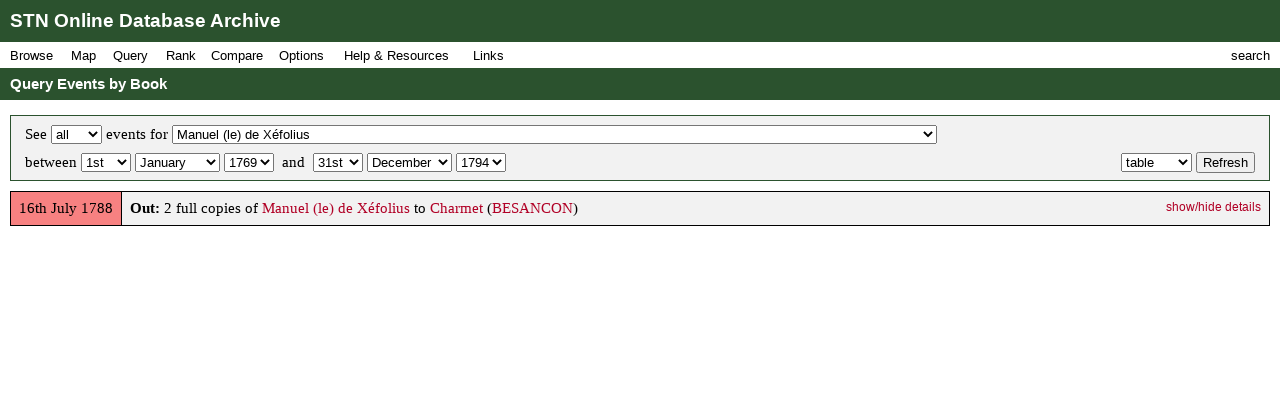

--- FILE ---
content_type: application/javascript
request_url: https://fbtee.uws.edu.au/stn/interface/javascript/d3.time.js
body_size: 8752
content:
(function(){d3.time = {};
d3.time.format = function(template) {
  var n = template.length;

  function format(date) {
    var string = [],
        i = -1,
        j = 0,
        c,
        f;
    while (++i < n) {
      if (template.charCodeAt(i) == 37) {
        string.push(
            template.substring(j, i),
            (f = d3_time_formats[c = template.charAt(++i)])
            ? f(date) : c);
        j = i + 1;
      }
    }
    string.push(template.substring(j, i));
    return string.join("");
  }

  format.parse = function(string) {
    var date = new Date(1900, 0, 1),
        i = d3_time_parse(date, template, string, 0);
    if (i != string.length) return null;
    if (date.hour12) {
      var hours = date.getHours() % 12;
      date.setHours(date.hour12pm ? hours + 12 : hours);
    }
    delete date.hour12;
    delete date.hour12pm;
    return date;
  };

  format.toString = function() {
    return template;
  };

  return format;
};

function d3_time_parse(date, template, string, j) {
  var c,
      p,
      i = 0,
      n = template.length,
      m = string.length;
  while (i < n) {
    if (j >= m) return -1;
    c = template.charCodeAt(i++);
    if (c == 37) {
      p = d3_time_parsers[template.charAt(i++)];
      if (!p || ((j = p(date, string, j)) < 0)) return -1;
    } else if (c != string.charCodeAt(j++)) {
      return -1;
    }
  }
  return j;
}

var d3_time_zfill2 = d3.format("02d"),
    d3_time_zfill3 = d3.format("03d"),
    d3_time_zfill4 = d3.format("04d"),
    d3_time_sfill2 = d3.format(" 2d");

var d3_time_formats = {
  a: function(d) { return d3_time_weekdays[d.getDay()].substring(0, 3); },
  A: function(d) { return d3_time_weekdays[d.getDay()]; },
  b: function(d) { return d3_time_months[d.getMonth()].substring(0, 3); },
  B: function(d) { return d3_time_months[d.getMonth()]; },
  c: d3.time.format("%a %b %e %H:%M:%S %Y"),
  d: function(d) { return d3_time_zfill2(d.getDate()); },
  e: function(d) { return d3_time_sfill2(d.getDate()); },
  H: function(d) { return d3_time_zfill2(d.getHours()); },
  I: function(d) { return d3_time_zfill2(d.getHours() % 12 || 12); },
  j: d3_time_dayOfYear,
  m: function(d) { return d3_time_zfill2(d.getMonth() + 1); },
  M: function(d) { return d3_time_zfill2(d.getMinutes()); },
  p: function(d) { return d.getHours() >= 12 ? "PM" : "AM"; },
  S: function(d) { return d3_time_zfill2(d.getSeconds()); },
  U: d3_time_weekNumberSunday,
  w: function(d) { return d.getDay(); },
  W: d3_time_weekNumberMonday,
  x: d3.time.format("%m/%d/%y"),
  X: d3.time.format("%H:%M:%S"),
  y: function(d) { return d3_time_zfill2(d.getYear() % 100); },
  Y: function(d) { return d3_time_zfill4(d.getFullYear() % 10000); },
  Z: d3_time_zone,
  "%": function(d) { return "%"; }
};

var d3_time_parsers = {
  a: d3_time_parseWeekdayAbbrev,
  A: d3_time_parseWeekday,
  b: d3_time_parseMonthAbbrev,
  B: d3_time_parseMonth,
  c: d3_time_parseLocaleFull,
  d: d3_time_parseDay,
  e: d3_time_parseDay,
  H: d3_time_parseHour24,
  I: d3_time_parseHour12,
  // j: function(d, s, i) { /*TODO day of year [001,366] */ return i; },
  m: d3_time_parseMonthNumber,
  M: d3_time_parseMinutes,
  p: d3_time_parseAmPm,
  S: d3_time_parseSeconds,
  // U: function(d, s, i) { /*TODO week number (sunday) [00,53] */ return i; },
  // w: function(d, s, i) { /*TODO weekday [0,6] */ return i; },
  // W: function(d, s, i) { /*TODO week number (monday) [00,53] */ return i; },
  x: d3_time_parseLocaleDate,
  X: d3_time_parseLocaleTime,
  y: d3_time_parseYear,
  Y: d3_time_parseFullYear
  // ,
  // Z: function(d, s, i) { /*TODO time zone */ return i; },
  // "%": function(d, s, i) { /*TODO literal % */ return i; }
};

// Note: weekday is validated, but does not set the date.
function d3_time_parseWeekdayAbbrev(date, string, i) {
  return string.substring(i, i += 3).toLowerCase() in d3_time_weekdayAbbrevLookup ? i : -1;
}

var d3_time_weekdayAbbrevLookup = {
  sun: 3,
  mon: 3,
  tue: 3,
  wed: 3,
  thu: 3,
  fri: 3,
  sat: 3
};

// Note: weekday is validated, but does not set the date.
function d3_time_parseWeekday(date, string, i) {
  d3_time_weekdayRe.lastIndex = 0;
  var n = d3_time_weekdayRe.exec(string.substring(i, i + 10));
  return n ? i += n[0].length : -1;
}

var d3_time_weekdayRe = /^(?:Sunday|Monday|Tuesday|Wednesday|Thursday|Friday|Saturday)/ig;

var d3_time_weekdays = [
  "Sunday",
  "Monday",
  "Tuesday",
  "Wednesday",
  "Thursday",
  "Friday",
  "Saturday"
];

function d3_time_parseMonthAbbrev(date, string, i) {
  var n = d3_time_monthAbbrevLookup[string.substring(i, i += 3).toLowerCase()];
  return n == null ? -1 : (date.setMonth(n), i);
}

var d3_time_monthAbbrevLookup = {
  jan: 0,
  feb: 1,
  mar: 2,
  apr: 3,
  may: 4,
  jun: 5,
  jul: 6,
  aug: 7,
  sep: 8,
  oct: 9,
  nov: 10,
  dec: 11
};

function d3_time_parseMonth(date, string, i) {
  d3_time_monthRe.lastIndex = 0;
  var n = d3_time_monthRe.exec(string.substring(i, i + 12));
  return n ? (date.setMonth(d3_time_monthLookup[n[0].toLowerCase()]), i += n[0].length) : -1;
}

var d3_time_monthRe = /^(?:January|February|March|April|May|June|July|August|September|October|November|December)/ig;

var d3_time_monthLookup = {
  january: 0,
  february: 1,
  march: 2,
  april: 3,
  may: 4,
  june: 5,
  july: 6,
  august: 7,
  september: 8,
  october: 9,
  november: 10,
  december: 11
};

var d3_time_months = [
  "January",
  "February",
  "March",
  "April",
  "May",
  "June",
  "July",
  "August",
  "September",
  "October",
  "November",
  "December"
];

function d3_time_parseLocaleFull(date, string, i) {
  return d3_time_parse(date, d3_time_formats.c.toString(), string, i);
}

function d3_time_parseLocaleDate(date, string, i) {
  return d3_time_parse(date, d3_time_formats.x.toString(), string, i);
}

function d3_time_parseLocaleTime(date, string, i) {
  return d3_time_parse(date, d3_time_formats.X.toString(), string, i);
}

function d3_time_parseFullYear(date, string, i) {
  d3_time_number4Re.lastIndex = 0;
  var n = d3_time_number4Re.exec(string.substring(i, i + 4));
  return n ? (date.setFullYear(n[0]), i += n[0].length) : -1;
}

function d3_time_parseYear(date, string, i) {
  d3_time_number2Re.lastIndex = 0;
  var n = d3_time_number2Re.exec(string.substring(i, i + 2));
  return n ? (date.setFullYear(d3_time_century() + +n[0]), i += n[0].length) : -1;
}

function d3_time_century() {
  return ~~(new Date().getFullYear() / 1000) * 1000;
}

function d3_time_parseMonthNumber(date, string, i) {
  d3_time_number2Re.lastIndex = 0;
  var n = d3_time_number2Re.exec(string.substring(i, i + 2));
  return n ? (date.setMonth(n[0] - 1), i += n[0].length) : -1;
}

function d3_time_parseDay(date, string, i) {
  d3_time_number2Re.lastIndex = 0;
  var n = d3_time_number2Re.exec(string.substring(i, i + 2));
  return n ? (date.setDate(+n[0]), i += n[0].length) : -1;
}

// Note: we don't validate that the hour is in the range [0,23].
function d3_time_parseHour24(date, string, i) {
  d3_time_number2Re.lastIndex = 0;
  var n = d3_time_number2Re.exec(string.substring(i, i + 2));
  return n ? (date.setHours(+n[0]), i += n[0].length) : -1;
}

// Note: we don't validate that the hour is in the range [1,12].
function d3_time_parseHour12(date, string, i) {
  date.hour12 = true;
  return d3_time_parseHour24(date, string, i);
}

function d3_time_parseMinutes(date, string, i) {
  d3_time_number2Re.lastIndex = 0;
  var n = d3_time_number2Re.exec(string.substring(i, i + 2));
  return n ? (date.setMinutes(+n[0]), i += n[0].length) : -1;
}

function d3_time_parseSeconds(date, string, i) {
  d3_time_number2Re.lastIndex = 0;
  var n = d3_time_number2Re.exec(string.substring(i, i + 2));
  return n ? (date.setSeconds(+n[0]), i += n[0].length) : -1;
}

// Note: we don't look at the next directive.
var d3_time_number2Re = /[\s\d]{1,2}/,
    d3_time_number4Re = /[\s\d]{1,4}/;

function d3_time_parseAmPm(date, string, i) {
  var n = d3_time_amPmLookup[string.substring(i, i += 2).toLowerCase()];
  return n == null ? -1 : (date.hour12pm = n, i);
}

var d3_time_amPmLookup = {
  am: 0,
  pm: 1
};

function d3_time_dayOfYear(d) {
  return d3_time_zfill3(1 + ~~((d - new Date(d.getFullYear(), 0, 1)) / 864e5));
}

function d3_time_weekNumberSunday(d) {
  var d0 = new Date(d.getFullYear(), 0, 1);
  return d3_time_zfill2(~~(((d - d0) / 864e5 + d0.getDay()) / 7));
}

function d3_time_weekNumberMonday(d) {
  var d0 = new Date(d.getFullYear(), 0, 1);
  return d3_time_zfill2(~~(((d - d0) / 864e5 + (d0.getDay() + 6) % 7) / 7));
}

// TODO table of time zone offset names?
function d3_time_zone(d) {
  var z = d.getTimezoneOffset(),
      zs = z > 0 ? "-" : "+",
      zh = ~~(Math.abs(z) / 60),
      zm = Math.abs(z) % 60;
  return zs + d3_time_zfill2(zh) + d3_time_zfill2(zm);
}
})()